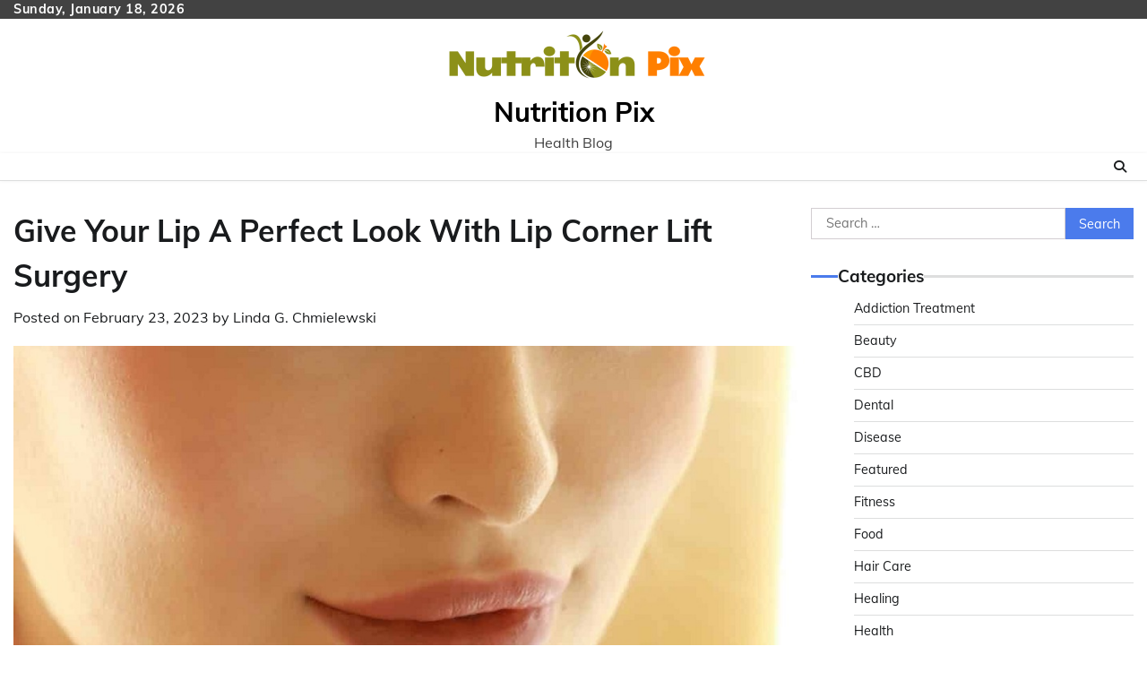

--- FILE ---
content_type: text/html; charset=UTF-8
request_url: https://www.nutritionpix.com/give-your-lip-a-perfect-look-with-lip-corner-lift-surgery/
body_size: 68864
content:
<!doctype html>
<html lang="en-US">
<head>
	<meta charset="UTF-8">
	<meta name="viewport" content="width=device-width, initial-scale=1">
	<link rel="profile" href="https://gmpg.org/xfn/11">

	<meta name='robots' content='index, follow, max-image-preview:large, max-snippet:-1, max-video-preview:-1' />

	<!-- This site is optimized with the Yoast SEO plugin v26.4 - https://yoast.com/wordpress/plugins/seo/ -->
	<title>Give Your Lip A Perfect Look With Lip Corner Lift Surgery - Nutrition Pix</title>
	<link rel="canonical" href="https://www.nutritionpix.com/give-your-lip-a-perfect-look-with-lip-corner-lift-surgery/" />
	<meta property="og:locale" content="en_US" />
	<meta property="og:type" content="article" />
	<meta property="og:title" content="Give Your Lip A Perfect Look With Lip Corner Lift Surgery - Nutrition Pix" />
	<meta property="og:description" content="We all secretly wish to have that perfect pair of lips. But hardly a few [&hellip;]" />
	<meta property="og:url" content="https://www.nutritionpix.com/give-your-lip-a-perfect-look-with-lip-corner-lift-surgery/" />
	<meta property="og:site_name" content="Nutrition Pix" />
	<meta property="article:published_time" content="2023-02-23T07:07:00+00:00" />
	<meta property="article:modified_time" content="2023-09-05T12:04:36+00:00" />
	<meta property="og:image" content="https://www.nutritionpix.com/wp-content/uploads/2023/02/Give-Your-Lip-A-Perfect-Look-With-Lip-Corner-Lift-Surgery.jpg" />
	<meta property="og:image:width" content="1000" />
	<meta property="og:image:height" content="720" />
	<meta property="og:image:type" content="image/jpeg" />
	<meta name="author" content="Linda G. Chmielewski" />
	<meta name="twitter:card" content="summary_large_image" />
	<meta name="twitter:label1" content="Written by" />
	<meta name="twitter:data1" content="Linda G. Chmielewski" />
	<meta name="twitter:label2" content="Est. reading time" />
	<meta name="twitter:data2" content="2 minutes" />
	<script type="application/ld+json" class="yoast-schema-graph">{"@context":"https://schema.org","@graph":[{"@type":"Article","@id":"https://www.nutritionpix.com/give-your-lip-a-perfect-look-with-lip-corner-lift-surgery/#article","isPartOf":{"@id":"https://www.nutritionpix.com/give-your-lip-a-perfect-look-with-lip-corner-lift-surgery/"},"author":{"name":"Linda G. Chmielewski","@id":"https://www.nutritionpix.com/#/schema/person/5235f9f92c9f125004327abb630a9b2a"},"headline":"Give Your Lip A Perfect Look With Lip Corner Lift Surgery","datePublished":"2023-02-23T07:07:00+00:00","dateModified":"2023-09-05T12:04:36+00:00","mainEntityOfPage":{"@id":"https://www.nutritionpix.com/give-your-lip-a-perfect-look-with-lip-corner-lift-surgery/"},"wordCount":452,"publisher":{"@id":"https://www.nutritionpix.com/#organization"},"image":{"@id":"https://www.nutritionpix.com/give-your-lip-a-perfect-look-with-lip-corner-lift-surgery/#primaryimage"},"thumbnailUrl":"https://www.nutritionpix.com/wp-content/uploads/2023/02/Give-Your-Lip-A-Perfect-Look-With-Lip-Corner-Lift-Surgery.jpg","articleSection":["Health"],"inLanguage":"en-US"},{"@type":"WebPage","@id":"https://www.nutritionpix.com/give-your-lip-a-perfect-look-with-lip-corner-lift-surgery/","url":"https://www.nutritionpix.com/give-your-lip-a-perfect-look-with-lip-corner-lift-surgery/","name":"Give Your Lip A Perfect Look With Lip Corner Lift Surgery - Nutrition Pix","isPartOf":{"@id":"https://www.nutritionpix.com/#website"},"primaryImageOfPage":{"@id":"https://www.nutritionpix.com/give-your-lip-a-perfect-look-with-lip-corner-lift-surgery/#primaryimage"},"image":{"@id":"https://www.nutritionpix.com/give-your-lip-a-perfect-look-with-lip-corner-lift-surgery/#primaryimage"},"thumbnailUrl":"https://www.nutritionpix.com/wp-content/uploads/2023/02/Give-Your-Lip-A-Perfect-Look-With-Lip-Corner-Lift-Surgery.jpg","datePublished":"2023-02-23T07:07:00+00:00","dateModified":"2023-09-05T12:04:36+00:00","breadcrumb":{"@id":"https://www.nutritionpix.com/give-your-lip-a-perfect-look-with-lip-corner-lift-surgery/#breadcrumb"},"inLanguage":"en-US","potentialAction":[{"@type":"ReadAction","target":["https://www.nutritionpix.com/give-your-lip-a-perfect-look-with-lip-corner-lift-surgery/"]}]},{"@type":"ImageObject","inLanguage":"en-US","@id":"https://www.nutritionpix.com/give-your-lip-a-perfect-look-with-lip-corner-lift-surgery/#primaryimage","url":"https://www.nutritionpix.com/wp-content/uploads/2023/02/Give-Your-Lip-A-Perfect-Look-With-Lip-Corner-Lift-Surgery.jpg","contentUrl":"https://www.nutritionpix.com/wp-content/uploads/2023/02/Give-Your-Lip-A-Perfect-Look-With-Lip-Corner-Lift-Surgery.jpg","width":1000,"height":720},{"@type":"BreadcrumbList","@id":"https://www.nutritionpix.com/give-your-lip-a-perfect-look-with-lip-corner-lift-surgery/#breadcrumb","itemListElement":[{"@type":"ListItem","position":1,"name":"Home","item":"https://www.nutritionpix.com/"},{"@type":"ListItem","position":2,"name":"Give Your Lip A Perfect Look With Lip Corner Lift Surgery"}]},{"@type":"WebSite","@id":"https://www.nutritionpix.com/#website","url":"https://www.nutritionpix.com/","name":"Nutrition Pix","description":"Health Blog","publisher":{"@id":"https://www.nutritionpix.com/#organization"},"potentialAction":[{"@type":"SearchAction","target":{"@type":"EntryPoint","urlTemplate":"https://www.nutritionpix.com/?s={search_term_string}"},"query-input":{"@type":"PropertyValueSpecification","valueRequired":true,"valueName":"search_term_string"}}],"inLanguage":"en-US"},{"@type":"Organization","@id":"https://www.nutritionpix.com/#organization","name":"Nutrition Pix","url":"https://www.nutritionpix.com/","logo":{"@type":"ImageObject","inLanguage":"en-US","@id":"https://www.nutritionpix.com/#/schema/logo/image/","url":"https://www.nutritionpix.com/wp-content/uploads/2022/12/cropped-Nutrition-Pix-e1672225848392.png","contentUrl":"https://www.nutritionpix.com/wp-content/uploads/2022/12/cropped-Nutrition-Pix-e1672225848392.png","width":304,"height":82,"caption":"Nutrition Pix"},"image":{"@id":"https://www.nutritionpix.com/#/schema/logo/image/"}},{"@type":"Person","@id":"https://www.nutritionpix.com/#/schema/person/5235f9f92c9f125004327abb630a9b2a","name":"Linda G. Chmielewski","image":{"@type":"ImageObject","inLanguage":"en-US","@id":"https://www.nutritionpix.com/#/schema/person/image/","url":"https://secure.gravatar.com/avatar/81dc4906b17f2145e6c92959e779ded88a99cea8539e4201f6966aad1c5163f4?s=96&d=mm&r=g","contentUrl":"https://secure.gravatar.com/avatar/81dc4906b17f2145e6c92959e779ded88a99cea8539e4201f6966aad1c5163f4?s=96&d=mm&r=g","caption":"Linda G. Chmielewski"},"url":"https://www.nutritionpix.com/author/linda-g-chmielewski/"}]}</script>
	<!-- / Yoast SEO plugin. -->


<link rel="alternate" type="application/rss+xml" title="Nutrition Pix &raquo; Feed" href="https://www.nutritionpix.com/feed/" />
<link rel="alternate" type="application/rss+xml" title="Nutrition Pix &raquo; Comments Feed" href="https://www.nutritionpix.com/comments/feed/" />
<link rel="alternate" title="oEmbed (JSON)" type="application/json+oembed" href="https://www.nutritionpix.com/wp-json/oembed/1.0/embed?url=https%3A%2F%2Fwww.nutritionpix.com%2Fgive-your-lip-a-perfect-look-with-lip-corner-lift-surgery%2F" />
<link rel="alternate" title="oEmbed (XML)" type="text/xml+oembed" href="https://www.nutritionpix.com/wp-json/oembed/1.0/embed?url=https%3A%2F%2Fwww.nutritionpix.com%2Fgive-your-lip-a-perfect-look-with-lip-corner-lift-surgery%2F&#038;format=xml" />
<style id='wp-img-auto-sizes-contain-inline-css'>
img:is([sizes=auto i],[sizes^="auto," i]){contain-intrinsic-size:3000px 1500px}
/*# sourceURL=wp-img-auto-sizes-contain-inline-css */
</style>
<style id='wp-emoji-styles-inline-css'>

	img.wp-smiley, img.emoji {
		display: inline !important;
		border: none !important;
		box-shadow: none !important;
		height: 1em !important;
		width: 1em !important;
		margin: 0 0.07em !important;
		vertical-align: -0.1em !important;
		background: none !important;
		padding: 0 !important;
	}
/*# sourceURL=wp-emoji-styles-inline-css */
</style>
<style id='wp-block-library-inline-css'>
:root{--wp-block-synced-color:#7a00df;--wp-block-synced-color--rgb:122,0,223;--wp-bound-block-color:var(--wp-block-synced-color);--wp-editor-canvas-background:#ddd;--wp-admin-theme-color:#007cba;--wp-admin-theme-color--rgb:0,124,186;--wp-admin-theme-color-darker-10:#006ba1;--wp-admin-theme-color-darker-10--rgb:0,107,160.5;--wp-admin-theme-color-darker-20:#005a87;--wp-admin-theme-color-darker-20--rgb:0,90,135;--wp-admin-border-width-focus:2px}@media (min-resolution:192dpi){:root{--wp-admin-border-width-focus:1.5px}}.wp-element-button{cursor:pointer}:root .has-very-light-gray-background-color{background-color:#eee}:root .has-very-dark-gray-background-color{background-color:#313131}:root .has-very-light-gray-color{color:#eee}:root .has-very-dark-gray-color{color:#313131}:root .has-vivid-green-cyan-to-vivid-cyan-blue-gradient-background{background:linear-gradient(135deg,#00d084,#0693e3)}:root .has-purple-crush-gradient-background{background:linear-gradient(135deg,#34e2e4,#4721fb 50%,#ab1dfe)}:root .has-hazy-dawn-gradient-background{background:linear-gradient(135deg,#faaca8,#dad0ec)}:root .has-subdued-olive-gradient-background{background:linear-gradient(135deg,#fafae1,#67a671)}:root .has-atomic-cream-gradient-background{background:linear-gradient(135deg,#fdd79a,#004a59)}:root .has-nightshade-gradient-background{background:linear-gradient(135deg,#330968,#31cdcf)}:root .has-midnight-gradient-background{background:linear-gradient(135deg,#020381,#2874fc)}:root{--wp--preset--font-size--normal:16px;--wp--preset--font-size--huge:42px}.has-regular-font-size{font-size:1em}.has-larger-font-size{font-size:2.625em}.has-normal-font-size{font-size:var(--wp--preset--font-size--normal)}.has-huge-font-size{font-size:var(--wp--preset--font-size--huge)}.has-text-align-center{text-align:center}.has-text-align-left{text-align:left}.has-text-align-right{text-align:right}.has-fit-text{white-space:nowrap!important}#end-resizable-editor-section{display:none}.aligncenter{clear:both}.items-justified-left{justify-content:flex-start}.items-justified-center{justify-content:center}.items-justified-right{justify-content:flex-end}.items-justified-space-between{justify-content:space-between}.screen-reader-text{border:0;clip-path:inset(50%);height:1px;margin:-1px;overflow:hidden;padding:0;position:absolute;width:1px;word-wrap:normal!important}.screen-reader-text:focus{background-color:#ddd;clip-path:none;color:#444;display:block;font-size:1em;height:auto;left:5px;line-height:normal;padding:15px 23px 14px;text-decoration:none;top:5px;width:auto;z-index:100000}html :where(.has-border-color){border-style:solid}html :where([style*=border-top-color]){border-top-style:solid}html :where([style*=border-right-color]){border-right-style:solid}html :where([style*=border-bottom-color]){border-bottom-style:solid}html :where([style*=border-left-color]){border-left-style:solid}html :where([style*=border-width]){border-style:solid}html :where([style*=border-top-width]){border-top-style:solid}html :where([style*=border-right-width]){border-right-style:solid}html :where([style*=border-bottom-width]){border-bottom-style:solid}html :where([style*=border-left-width]){border-left-style:solid}html :where(img[class*=wp-image-]){height:auto;max-width:100%}:where(figure){margin:0 0 1em}html :where(.is-position-sticky){--wp-admin--admin-bar--position-offset:var(--wp-admin--admin-bar--height,0px)}@media screen and (max-width:600px){html :where(.is-position-sticky){--wp-admin--admin-bar--position-offset:0px}}

/*# sourceURL=wp-block-library-inline-css */
</style><style id='wp-block-heading-inline-css'>
h1:where(.wp-block-heading).has-background,h2:where(.wp-block-heading).has-background,h3:where(.wp-block-heading).has-background,h4:where(.wp-block-heading).has-background,h5:where(.wp-block-heading).has-background,h6:where(.wp-block-heading).has-background{padding:1.25em 2.375em}h1.has-text-align-left[style*=writing-mode]:where([style*=vertical-lr]),h1.has-text-align-right[style*=writing-mode]:where([style*=vertical-rl]),h2.has-text-align-left[style*=writing-mode]:where([style*=vertical-lr]),h2.has-text-align-right[style*=writing-mode]:where([style*=vertical-rl]),h3.has-text-align-left[style*=writing-mode]:where([style*=vertical-lr]),h3.has-text-align-right[style*=writing-mode]:where([style*=vertical-rl]),h4.has-text-align-left[style*=writing-mode]:where([style*=vertical-lr]),h4.has-text-align-right[style*=writing-mode]:where([style*=vertical-rl]),h5.has-text-align-left[style*=writing-mode]:where([style*=vertical-lr]),h5.has-text-align-right[style*=writing-mode]:where([style*=vertical-rl]),h6.has-text-align-left[style*=writing-mode]:where([style*=vertical-lr]),h6.has-text-align-right[style*=writing-mode]:where([style*=vertical-rl]){rotate:180deg}
/*# sourceURL=https://www.nutritionpix.com/wp-includes/blocks/heading/style.min.css */
</style>
<style id='wp-block-paragraph-inline-css'>
.is-small-text{font-size:.875em}.is-regular-text{font-size:1em}.is-large-text{font-size:2.25em}.is-larger-text{font-size:3em}.has-drop-cap:not(:focus):first-letter{float:left;font-size:8.4em;font-style:normal;font-weight:100;line-height:.68;margin:.05em .1em 0 0;text-transform:uppercase}body.rtl .has-drop-cap:not(:focus):first-letter{float:none;margin-left:.1em}p.has-drop-cap.has-background{overflow:hidden}:root :where(p.has-background){padding:1.25em 2.375em}:where(p.has-text-color:not(.has-link-color)) a{color:inherit}p.has-text-align-left[style*="writing-mode:vertical-lr"],p.has-text-align-right[style*="writing-mode:vertical-rl"]{rotate:180deg}
/*# sourceURL=https://www.nutritionpix.com/wp-includes/blocks/paragraph/style.min.css */
</style>
<style id='global-styles-inline-css'>
:root{--wp--preset--aspect-ratio--square: 1;--wp--preset--aspect-ratio--4-3: 4/3;--wp--preset--aspect-ratio--3-4: 3/4;--wp--preset--aspect-ratio--3-2: 3/2;--wp--preset--aspect-ratio--2-3: 2/3;--wp--preset--aspect-ratio--16-9: 16/9;--wp--preset--aspect-ratio--9-16: 9/16;--wp--preset--color--black: #000000;--wp--preset--color--cyan-bluish-gray: #abb8c3;--wp--preset--color--white: #ffffff;--wp--preset--color--pale-pink: #f78da7;--wp--preset--color--vivid-red: #cf2e2e;--wp--preset--color--luminous-vivid-orange: #ff6900;--wp--preset--color--luminous-vivid-amber: #fcb900;--wp--preset--color--light-green-cyan: #7bdcb5;--wp--preset--color--vivid-green-cyan: #00d084;--wp--preset--color--pale-cyan-blue: #8ed1fc;--wp--preset--color--vivid-cyan-blue: #0693e3;--wp--preset--color--vivid-purple: #9b51e0;--wp--preset--gradient--vivid-cyan-blue-to-vivid-purple: linear-gradient(135deg,rgb(6,147,227) 0%,rgb(155,81,224) 100%);--wp--preset--gradient--light-green-cyan-to-vivid-green-cyan: linear-gradient(135deg,rgb(122,220,180) 0%,rgb(0,208,130) 100%);--wp--preset--gradient--luminous-vivid-amber-to-luminous-vivid-orange: linear-gradient(135deg,rgb(252,185,0) 0%,rgb(255,105,0) 100%);--wp--preset--gradient--luminous-vivid-orange-to-vivid-red: linear-gradient(135deg,rgb(255,105,0) 0%,rgb(207,46,46) 100%);--wp--preset--gradient--very-light-gray-to-cyan-bluish-gray: linear-gradient(135deg,rgb(238,238,238) 0%,rgb(169,184,195) 100%);--wp--preset--gradient--cool-to-warm-spectrum: linear-gradient(135deg,rgb(74,234,220) 0%,rgb(151,120,209) 20%,rgb(207,42,186) 40%,rgb(238,44,130) 60%,rgb(251,105,98) 80%,rgb(254,248,76) 100%);--wp--preset--gradient--blush-light-purple: linear-gradient(135deg,rgb(255,206,236) 0%,rgb(152,150,240) 100%);--wp--preset--gradient--blush-bordeaux: linear-gradient(135deg,rgb(254,205,165) 0%,rgb(254,45,45) 50%,rgb(107,0,62) 100%);--wp--preset--gradient--luminous-dusk: linear-gradient(135deg,rgb(255,203,112) 0%,rgb(199,81,192) 50%,rgb(65,88,208) 100%);--wp--preset--gradient--pale-ocean: linear-gradient(135deg,rgb(255,245,203) 0%,rgb(182,227,212) 50%,rgb(51,167,181) 100%);--wp--preset--gradient--electric-grass: linear-gradient(135deg,rgb(202,248,128) 0%,rgb(113,206,126) 100%);--wp--preset--gradient--midnight: linear-gradient(135deg,rgb(2,3,129) 0%,rgb(40,116,252) 100%);--wp--preset--font-size--small: 12px;--wp--preset--font-size--medium: 20px;--wp--preset--font-size--large: 36px;--wp--preset--font-size--x-large: 42px;--wp--preset--font-size--regular: 16px;--wp--preset--font-size--larger: 36px;--wp--preset--font-size--huge: 48px;--wp--preset--spacing--20: 0.44rem;--wp--preset--spacing--30: 0.67rem;--wp--preset--spacing--40: 1rem;--wp--preset--spacing--50: 1.5rem;--wp--preset--spacing--60: 2.25rem;--wp--preset--spacing--70: 3.38rem;--wp--preset--spacing--80: 5.06rem;--wp--preset--shadow--natural: 6px 6px 9px rgba(0, 0, 0, 0.2);--wp--preset--shadow--deep: 12px 12px 50px rgba(0, 0, 0, 0.4);--wp--preset--shadow--sharp: 6px 6px 0px rgba(0, 0, 0, 0.2);--wp--preset--shadow--outlined: 6px 6px 0px -3px rgb(255, 255, 255), 6px 6px rgb(0, 0, 0);--wp--preset--shadow--crisp: 6px 6px 0px rgb(0, 0, 0);}:where(.is-layout-flex){gap: 0.5em;}:where(.is-layout-grid){gap: 0.5em;}body .is-layout-flex{display: flex;}.is-layout-flex{flex-wrap: wrap;align-items: center;}.is-layout-flex > :is(*, div){margin: 0;}body .is-layout-grid{display: grid;}.is-layout-grid > :is(*, div){margin: 0;}:where(.wp-block-columns.is-layout-flex){gap: 2em;}:where(.wp-block-columns.is-layout-grid){gap: 2em;}:where(.wp-block-post-template.is-layout-flex){gap: 1.25em;}:where(.wp-block-post-template.is-layout-grid){gap: 1.25em;}.has-black-color{color: var(--wp--preset--color--black) !important;}.has-cyan-bluish-gray-color{color: var(--wp--preset--color--cyan-bluish-gray) !important;}.has-white-color{color: var(--wp--preset--color--white) !important;}.has-pale-pink-color{color: var(--wp--preset--color--pale-pink) !important;}.has-vivid-red-color{color: var(--wp--preset--color--vivid-red) !important;}.has-luminous-vivid-orange-color{color: var(--wp--preset--color--luminous-vivid-orange) !important;}.has-luminous-vivid-amber-color{color: var(--wp--preset--color--luminous-vivid-amber) !important;}.has-light-green-cyan-color{color: var(--wp--preset--color--light-green-cyan) !important;}.has-vivid-green-cyan-color{color: var(--wp--preset--color--vivid-green-cyan) !important;}.has-pale-cyan-blue-color{color: var(--wp--preset--color--pale-cyan-blue) !important;}.has-vivid-cyan-blue-color{color: var(--wp--preset--color--vivid-cyan-blue) !important;}.has-vivid-purple-color{color: var(--wp--preset--color--vivid-purple) !important;}.has-black-background-color{background-color: var(--wp--preset--color--black) !important;}.has-cyan-bluish-gray-background-color{background-color: var(--wp--preset--color--cyan-bluish-gray) !important;}.has-white-background-color{background-color: var(--wp--preset--color--white) !important;}.has-pale-pink-background-color{background-color: var(--wp--preset--color--pale-pink) !important;}.has-vivid-red-background-color{background-color: var(--wp--preset--color--vivid-red) !important;}.has-luminous-vivid-orange-background-color{background-color: var(--wp--preset--color--luminous-vivid-orange) !important;}.has-luminous-vivid-amber-background-color{background-color: var(--wp--preset--color--luminous-vivid-amber) !important;}.has-light-green-cyan-background-color{background-color: var(--wp--preset--color--light-green-cyan) !important;}.has-vivid-green-cyan-background-color{background-color: var(--wp--preset--color--vivid-green-cyan) !important;}.has-pale-cyan-blue-background-color{background-color: var(--wp--preset--color--pale-cyan-blue) !important;}.has-vivid-cyan-blue-background-color{background-color: var(--wp--preset--color--vivid-cyan-blue) !important;}.has-vivid-purple-background-color{background-color: var(--wp--preset--color--vivid-purple) !important;}.has-black-border-color{border-color: var(--wp--preset--color--black) !important;}.has-cyan-bluish-gray-border-color{border-color: var(--wp--preset--color--cyan-bluish-gray) !important;}.has-white-border-color{border-color: var(--wp--preset--color--white) !important;}.has-pale-pink-border-color{border-color: var(--wp--preset--color--pale-pink) !important;}.has-vivid-red-border-color{border-color: var(--wp--preset--color--vivid-red) !important;}.has-luminous-vivid-orange-border-color{border-color: var(--wp--preset--color--luminous-vivid-orange) !important;}.has-luminous-vivid-amber-border-color{border-color: var(--wp--preset--color--luminous-vivid-amber) !important;}.has-light-green-cyan-border-color{border-color: var(--wp--preset--color--light-green-cyan) !important;}.has-vivid-green-cyan-border-color{border-color: var(--wp--preset--color--vivid-green-cyan) !important;}.has-pale-cyan-blue-border-color{border-color: var(--wp--preset--color--pale-cyan-blue) !important;}.has-vivid-cyan-blue-border-color{border-color: var(--wp--preset--color--vivid-cyan-blue) !important;}.has-vivid-purple-border-color{border-color: var(--wp--preset--color--vivid-purple) !important;}.has-vivid-cyan-blue-to-vivid-purple-gradient-background{background: var(--wp--preset--gradient--vivid-cyan-blue-to-vivid-purple) !important;}.has-light-green-cyan-to-vivid-green-cyan-gradient-background{background: var(--wp--preset--gradient--light-green-cyan-to-vivid-green-cyan) !important;}.has-luminous-vivid-amber-to-luminous-vivid-orange-gradient-background{background: var(--wp--preset--gradient--luminous-vivid-amber-to-luminous-vivid-orange) !important;}.has-luminous-vivid-orange-to-vivid-red-gradient-background{background: var(--wp--preset--gradient--luminous-vivid-orange-to-vivid-red) !important;}.has-very-light-gray-to-cyan-bluish-gray-gradient-background{background: var(--wp--preset--gradient--very-light-gray-to-cyan-bluish-gray) !important;}.has-cool-to-warm-spectrum-gradient-background{background: var(--wp--preset--gradient--cool-to-warm-spectrum) !important;}.has-blush-light-purple-gradient-background{background: var(--wp--preset--gradient--blush-light-purple) !important;}.has-blush-bordeaux-gradient-background{background: var(--wp--preset--gradient--blush-bordeaux) !important;}.has-luminous-dusk-gradient-background{background: var(--wp--preset--gradient--luminous-dusk) !important;}.has-pale-ocean-gradient-background{background: var(--wp--preset--gradient--pale-ocean) !important;}.has-electric-grass-gradient-background{background: var(--wp--preset--gradient--electric-grass) !important;}.has-midnight-gradient-background{background: var(--wp--preset--gradient--midnight) !important;}.has-small-font-size{font-size: var(--wp--preset--font-size--small) !important;}.has-medium-font-size{font-size: var(--wp--preset--font-size--medium) !important;}.has-large-font-size{font-size: var(--wp--preset--font-size--large) !important;}.has-x-large-font-size{font-size: var(--wp--preset--font-size--x-large) !important;}
/*# sourceURL=global-styles-inline-css */
</style>

<style id='classic-theme-styles-inline-css'>
/*! This file is auto-generated */
.wp-block-button__link{color:#fff;background-color:#32373c;border-radius:9999px;box-shadow:none;text-decoration:none;padding:calc(.667em + 2px) calc(1.333em + 2px);font-size:1.125em}.wp-block-file__button{background:#32373c;color:#fff;text-decoration:none}
/*# sourceURL=/wp-includes/css/classic-themes.min.css */
</style>
<link rel='stylesheet' id='news-hub-fonts-css' href='https://www.nutritionpix.com/wp-content/fonts/4284cdabb3141e62bcc2b01ffd1a5657.css' media='all' />
<link rel='stylesheet' id='news-hub-slick-style-css' href='https://www.nutritionpix.com/wp-content/themes/news-hub/assets/css/slick.min.css?ver=1.8.0' media='all' />
<link rel='stylesheet' id='news-hub-fontawesome-style-css' href='https://www.nutritionpix.com/wp-content/themes/news-hub/assets/css/fontawesome.min.css?ver=1.8.0' media='all' />
<link rel='stylesheet' id='news-hub-endless-river-style-css' href='https://www.nutritionpix.com/wp-content/themes/news-hub/assets/css/endless-river.min.css?ver=1.8.0' media='all' />
<link rel='stylesheet' id='news-hub-blocks-style-css' href='https://www.nutritionpix.com/wp-content/themes/news-hub/assets/css/blocks.min.css?ver=6.9' media='all' />
<link rel='stylesheet' id='news-hub-style-css' href='https://www.nutritionpix.com/wp-content/themes/news-hub/style.css?ver=1.0.8' media='all' />
<script src="https://www.nutritionpix.com/wp-includes/js/jquery/jquery.min.js?ver=3.7.1" id="jquery-core-js"></script>
<script src="https://www.nutritionpix.com/wp-includes/js/jquery/jquery-migrate.min.js?ver=3.4.1" id="jquery-migrate-js"></script>
<link rel="https://api.w.org/" href="https://www.nutritionpix.com/wp-json/" /><link rel="alternate" title="JSON" type="application/json" href="https://www.nutritionpix.com/wp-json/wp/v2/posts/147" /><link rel="EditURI" type="application/rsd+xml" title="RSD" href="https://www.nutritionpix.com/xmlrpc.php?rsd" />
<meta name="generator" content="WordPress 6.9" />
<link rel='shortlink' href='https://www.nutritionpix.com/?p=147' />

<style type="text/css" id="breadcrumb-trail-css">.trail-items li:not(:last-child):after {content: "/";}</style>
	<style type="text/css">

		/* Site title and tagline color css */
		.site-title a{
			color: #000000;
		}
		.site-description {
			color: #404040;
		}
		/* End Site title and tagline color css */

</style>

	<link rel="icon" href="https://www.nutritionpix.com/wp-content/uploads/2022/12/Nutrition-Pix-f-150x150.png" sizes="32x32" />
<link rel="icon" href="https://www.nutritionpix.com/wp-content/uploads/2022/12/Nutrition-Pix-f.png" sizes="192x192" />
<link rel="apple-touch-icon" href="https://www.nutritionpix.com/wp-content/uploads/2022/12/Nutrition-Pix-f.png" />
<meta name="msapplication-TileImage" content="https://www.nutritionpix.com/wp-content/uploads/2022/12/Nutrition-Pix-f.png" />
</head>

<body class="wp-singular post-template-default single single-post postid-147 single-format-standard wp-custom-logo wp-embed-responsive wp-theme-news-hub light-mode section-header-3 right-sidebar">
		<div id="page" class="site">
		<a class="skip-link screen-reader-text" href="#primary-content">Skip to content</a>
		<div id="loader">
			<div class="loader-container">
				<div id="preloader">
					<img src="https://www.nutritionpix.com/wp-content/themes/news-hub/assets/loader/style-5.gif">
				</div>
			</div>
		</div>
		<header id="masthead" class="site-header">
			<div class="top-header">
				<div class="theme-wrapper">
					<div class="top-header-wrap">
						<div class="left-side">
							<div class="top-info">
								Sunday, January 18, 2026							</div>
						</div>
						<div class="right-side">
							<div class="social-icons">
															</div>
						</div>
					</div>
				</div>
			</div>
			<div class="middle-header " style="background-image: url('')">
				<div class="theme-wrapper">
										<div class="middle-header-wrap no-advertisement_image">

						<div class="site-branding">
															<div class="site-logo">
									<a href="https://www.nutritionpix.com/" class="custom-logo-link" rel="home"><img width="304" height="82" src="https://www.nutritionpix.com/wp-content/uploads/2022/12/cropped-Nutrition-Pix-e1672225848392.png" class="custom-logo" alt="Nutrition Pix" decoding="async" srcset="https://www.nutritionpix.com/wp-content/uploads/2022/12/cropped-Nutrition-Pix-e1672225848392.png 304w, https://www.nutritionpix.com/wp-content/uploads/2022/12/cropped-Nutrition-Pix-e1672225848392-300x81.png 300w" sizes="(max-width: 304px) 100vw, 304px" /></a>								</div>
																<div class="site-identity">
																		<p class="site-title"><a href="https://www.nutritionpix.com/" rel="home">Nutrition Pix</a></p>
																		<p class="site-description">Health Blog</p>
																</div>
											</div><!-- .site-branding -->

											</div>
				</div>
			</div>
			<div class="header-outer-wrapper">
				<div class="adore-header">
					<div class="theme-wrapper">
						<div class="header-wrapper">

							<div class="header-nav-search">
								<div class="header-navigation">
									<nav id="site-navigation" class="main-navigation">
										<button class="menu-toggle" aria-controls="primary-menu" aria-expanded="false">
											<span></span>
											<span></span>
											<span></span>
										</button>
																			</nav><!-- #site-navigation -->
								</div>
								<div class="header-end">
									<div class="navigation-search">
										<div class="navigation-search-wrap">
											<a href="#" title="Search" class="navigation-search-icon">
												<i class="fa fa-search"></i>
											</a>
											<div class="navigation-search-form">
												<form role="search" method="get" class="search-form" action="https://www.nutritionpix.com/">
				<label>
					<span class="screen-reader-text">Search for:</span>
					<input type="search" class="search-field" placeholder="Search &hellip;" value="" name="s" />
				</label>
				<input type="submit" class="search-submit" value="Search" />
			</form>											</div>
										</div>
									</div>
								</div>
							</div>
						</div>
					</div>
				</div>
			</div>
		</header><!-- #masthead -->

		<div id="primary-content" class="primary-content">

			
				<div id="content" class="site-content theme-wrapper">
					<div class="theme-wrap">

						<main id="primary" class="site-main">

		
<article id="post-147" class="post-147 post type-post status-publish format-standard has-post-thumbnail hentry category-health">
				<header class="entry-header">
				<h1 class="entry-title">Give Your Lip A Perfect Look With Lip Corner Lift Surgery</h1>			</header><!-- .entry-header -->
					<div class="entry-meta">
				<span class="posted-on">Posted on <a href="https://www.nutritionpix.com/give-your-lip-a-perfect-look-with-lip-corner-lift-surgery/" rel="bookmark"><time class="entry-date published" datetime="2023-02-23T07:07:00+00:00">February 23, 2023</time><time class="updated" datetime="2023-09-05T12:04:36+00:00">September 5, 2023</time></a></span><span class="byline"> by <span class="author vcard"><a class="url fn n" href="https://www.nutritionpix.com/author/linda-g-chmielewski/">Linda G. Chmielewski</a></span></span>			</div><!-- .entry-meta -->
				
	
		<div class="post-thumbnail">
			<img width="1000" height="720" src="https://www.nutritionpix.com/wp-content/uploads/2023/02/Give-Your-Lip-A-Perfect-Look-With-Lip-Corner-Lift-Surgery.jpg" class="attachment-post-thumbnail size-post-thumbnail wp-post-image" alt="" decoding="async" fetchpriority="high" srcset="https://www.nutritionpix.com/wp-content/uploads/2023/02/Give-Your-Lip-A-Perfect-Look-With-Lip-Corner-Lift-Surgery.jpg 1000w, https://www.nutritionpix.com/wp-content/uploads/2023/02/Give-Your-Lip-A-Perfect-Look-With-Lip-Corner-Lift-Surgery-300x216.jpg 300w, https://www.nutritionpix.com/wp-content/uploads/2023/02/Give-Your-Lip-A-Perfect-Look-With-Lip-Corner-Lift-Surgery-768x553.jpg 768w" sizes="(max-width: 1000px) 100vw, 1000px" />		</div><!-- .post-thumbnail -->

		
		<div class="entry-content">
			<p style="text-align: justify;">We all secretly wish to have that perfect pair of lips. But hardly a few of us are born with one. Fortunately, times have changed now. There is nothing impossible in today’s world. You can practically get anything or everything customised as per your requirements.</p>
<p style="text-align: justify;">Similarly, getting a pair of perfectly shaped lips has become easier for you with the help of corner lip lift, a term in Thai surgery. This is the ideal treatment method for you to regain your youthful face. The lip corner lift surgery is the ideal remedy to get that perfect chestnut-shaped lips.</p>
<p style="text-align: justify;">If you are also planning to undergo a comer lip lift (<strong><a href="https://bettermeclinicofficial.com">ทำปากกระจับ ยกมุมปาก</a></strong>, which is a term in Thai), this article is perfect for you. It will discuss the various impacts of under-a-lip corner lift surgery and how you can benefit from this treatment. Thus follow this article to discover amazing facts about lip corner lift surgery.</p>
<h2 style="text-align: justify;"><strong>What Is Lip Corner Lift Surgery?</strong></h2>
<p style="text-align: justify;">The lip corner lift surgery is also popularly known as angel mouth surgery. The lip corner lift surgery refers to fixing the inverted mouth corner with the help of surgery. The surgery method involves sewing the affected areas to adjust the structure of the muscles near the corners of your lips.</p>
<p style="text-align: justify;">Moreover, the process naturally enhances the shape of your lips without leaving any scars on your beautiful face. Therefore it gives stunning chestnut lips look to your face. The patients undergoing this treatment can consult with a doctor and decide on the desired shape of their mouth.</p>
<h2 style="text-align: justify;"><strong>What Are The Advantages Of Undergoing This Surgery?</strong></h2>
<ul style="text-align: justify;">
<li>The benefits of going under a lip corner lift surgery are as follows.</li>
<li>It helps you in giving your lips a perfect shape.</li>
<li>The lip corner lift surgery enhances the shape f your face.</li>
<li>It prevents you from dropping your lips on the sides.</li>
<li>Undergoing the lip corner lift surgery also prevents the sagging of your lips.</li>
<li>The treatment also gives you a youthful look.</li>
<li>The lip lift surgery also helps in correcting the shape of your face.</li>
<li>It also gives you an overall fresh look.</li>
</ul>
<h2 style="text-align: justify;"><strong>Conclusion</strong></h2>
<p style="text-align: justify;">Therefore undergoing the lip corner lift surgery can be beneficial for you in getting that perfect pair of lips. Consider consulting an expert doctor to help you guide through this entire treatment procedure. This will help you in taking preventive measures during the process.</p>
<p style="text-align: justify;">Thus consider this treatment if you want to get your youthful look back. The treatment is widely popular these days among the young generation. It is a highly effective treatment, and most importantly, the success rates of lip corner lift surgery are comparatively high.</p>
		</div><!-- .entry-content -->
	<footer class="entry-footer">
		<span class="cat-links">Posted in <a href="https://www.nutritionpix.com/category/health/" rel="category tag">Health</a></span>	</footer><!-- .entry-footer -->
</article><!-- #post-147 -->

	<nav class="navigation post-navigation" aria-label="Posts">
		<h2 class="screen-reader-text">Post navigation</h2>
		<div class="nav-links"><div class="nav-previous"><a href="https://www.nutritionpix.com/everything-you-need-to-know-about-blepharitis-treatments/" rel="prev"><span class="nav-subtitle">Previous:</span> <span class="nav-title">Everything You Need To Know About Blepharitis Treatments</span></a></div><div class="nav-next"><a href="https://www.nutritionpix.com/clearer-smiles-an-overview-of-invisalign-orthodontics/" rel="next"><span class="nav-subtitle">Next:</span> <span class="nav-title">Clearer Smiles: An Overview Of Invisalign Orthodontics</span></a></div></div>
	</nav>					<div class="related-posts">
					<h2>Related Posts</h2>
					<div class="theme-archive-layout grid-layout grid-column-3">
													<article id="post-1947" class="post-1947 post type-post status-publish format-standard has-post-thumbnail hentry category-health">
								<div class="post-item post-grid">
									<div class="post-item-image">
										
		<div class="post-thumbnail">
			<img width="1141" height="748" src="https://www.nutritionpix.com/wp-content/uploads/2025/01/Image_002@1.5x.webp" class="attachment-post-thumbnail size-post-thumbnail wp-post-image" alt="" decoding="async" srcset="https://www.nutritionpix.com/wp-content/uploads/2025/01/Image_002@1.5x.webp 1141w, https://www.nutritionpix.com/wp-content/uploads/2025/01/Image_002@1.5x-300x197.webp 300w, https://www.nutritionpix.com/wp-content/uploads/2025/01/Image_002@1.5x-1024x671.webp 1024w, https://www.nutritionpix.com/wp-content/uploads/2025/01/Image_002@1.5x-768x503.webp 768w" sizes="(max-width: 1141px) 100vw, 1141px" />		</div><!-- .post-thumbnail -->

											</div>
									<div class="post-item-content">
										<div class="entry-cat no-bg">
											<ul class="post-categories">
	<li><a href="https://www.nutritionpix.com/category/health/" rel="category tag">Health</a></li></ul>										</div>
										<h2 class="entry-title"><a href="https://www.nutritionpix.com/discovering-premier-vision-your-path-to-enhanced-sight-and-clarity/" rel="bookmark">Discovering Premier Vision: Your Path to Enhanced Sight and Clarity</a></h2>										<ul class="entry-meta">
											<li class="post-author"> <a href="https://www.nutritionpix.com/author/admin/">admin</a></li>
											<li class="post-date"> <span class="far fa-calendar-alt"></span>January 2, 2025</li>
											<li class="post-comment"> <span class="far fa-comment"></span>0</li>
										</ul>
										<div class="post-content">
											<p>Key Takeaways: The Science Behind Vision Enhancement Understanding Visual Acuity: What Does it Really Mean? [&hellip;]</p>
										</div><!-- post-content -->
									</div>
								</div>
							</article>
														<article id="post-2162" class="post-2162 post type-post status-publish format-standard has-post-thumbnail hentry category-health tag-healthcare-services tag-mens-health tag-primary-care">
								<div class="post-item post-grid">
									<div class="post-item-image">
										
		<div class="post-thumbnail">
			<img width="949" height="582" src="https://www.nutritionpix.com/wp-content/uploads/2025/03/Healthcare-Services1.jpg" class="attachment-post-thumbnail size-post-thumbnail wp-post-image" alt="Healthcare Services" decoding="async" srcset="https://www.nutritionpix.com/wp-content/uploads/2025/03/Healthcare-Services1.jpg 949w, https://www.nutritionpix.com/wp-content/uploads/2025/03/Healthcare-Services1-300x184.jpg 300w, https://www.nutritionpix.com/wp-content/uploads/2025/03/Healthcare-Services1-768x471.jpg 768w" sizes="(max-width: 949px) 100vw, 949px" />		</div><!-- .post-thumbnail -->

											</div>
									<div class="post-item-content">
										<div class="entry-cat no-bg">
											<ul class="post-categories">
	<li><a href="https://www.nutritionpix.com/category/health/" rel="category tag">Health</a></li></ul>										</div>
										<h2 class="entry-title"><a href="https://www.nutritionpix.com/finding-the-right-choice-for-comprehensive-healthcare-services/" rel="bookmark">Finding the Right Choice for Comprehensive Healthcare Services</a></h2>										<ul class="entry-meta">
											<li class="post-author"> <a href="https://www.nutritionpix.com/author/selina-d-harvey/">Selina D. Harvey</a></li>
											<li class="post-date"> <span class="far fa-calendar-alt"></span>March 13, 2025</li>
											<li class="post-comment"> <span class="far fa-comment"></span>0</li>
										</ul>
										<div class="post-content">
											<p>Quality Healthcare Without the Long Wait Finding a reliable healthcare provider that offers both urgent [&hellip;]</p>
										</div><!-- post-content -->
									</div>
								</div>
							</article>
														<article id="post-1041" class="post-1041 post type-post status-publish format-standard has-post-thumbnail hentry category-health">
								<div class="post-item post-grid">
									<div class="post-item-image">
										
		<div class="post-thumbnail">
			<img width="723" height="484" src="https://www.nutritionpix.com/wp-content/uploads/2024/06/Lifestyle.jpg" class="attachment-post-thumbnail size-post-thumbnail wp-post-image" alt="" decoding="async" loading="lazy" srcset="https://www.nutritionpix.com/wp-content/uploads/2024/06/Lifestyle.jpg 723w, https://www.nutritionpix.com/wp-content/uploads/2024/06/Lifestyle-300x201.jpg 300w" sizes="auto, (max-width: 723px) 100vw, 723px" />		</div><!-- .post-thumbnail -->

											</div>
									<div class="post-item-content">
										<div class="entry-cat no-bg">
											<ul class="post-categories">
	<li><a href="https://www.nutritionpix.com/category/health/" rel="category tag">Health</a></li></ul>										</div>
										<h2 class="entry-title"><a href="https://www.nutritionpix.com/strategies-for-a-sustainable-lifestyle-on-a-budget/" rel="bookmark">Strategies for a Sustainable Lifestyle on a Budget</a></h2>										<ul class="entry-meta">
											<li class="post-author"> <a href="https://www.nutritionpix.com/author/admin/">admin</a></li>
											<li class="post-date"> <span class="far fa-calendar-alt"></span>June 12, 2024</li>
											<li class="post-comment"> <span class="far fa-comment"></span>0</li>
										</ul>
										<div class="post-content">
											<p>Finding a balance between eco-friendly choices and fiscal responsibility can be challenging in the journey [&hellip;]</p>
										</div><!-- post-content -->
									</div>
								</div>
							</article>
														<article id="post-672" class="post-672 post type-post status-publish format-standard has-post-thumbnail hentry category-health">
								<div class="post-item post-grid">
									<div class="post-item-image">
										
		<div class="post-thumbnail">
			<img width="1200" height="675" src="https://www.nutritionpix.com/wp-content/uploads/2024/01/How-to-choose-the-safest-and-most-effective-fat-burner-supplement.jpg" class="attachment-post-thumbnail size-post-thumbnail wp-post-image" alt="" decoding="async" loading="lazy" srcset="https://www.nutritionpix.com/wp-content/uploads/2024/01/How-to-choose-the-safest-and-most-effective-fat-burner-supplement.jpg 1200w, https://www.nutritionpix.com/wp-content/uploads/2024/01/How-to-choose-the-safest-and-most-effective-fat-burner-supplement-300x169.jpg 300w, https://www.nutritionpix.com/wp-content/uploads/2024/01/How-to-choose-the-safest-and-most-effective-fat-burner-supplement-1024x576.jpg 1024w, https://www.nutritionpix.com/wp-content/uploads/2024/01/How-to-choose-the-safest-and-most-effective-fat-burner-supplement-768x432.jpg 768w" sizes="auto, (max-width: 1200px) 100vw, 1200px" />		</div><!-- .post-thumbnail -->

											</div>
									<div class="post-item-content">
										<div class="entry-cat no-bg">
											<ul class="post-categories">
	<li><a href="https://www.nutritionpix.com/category/health/" rel="category tag">Health</a></li></ul>										</div>
										<h2 class="entry-title"><a href="https://www.nutritionpix.com/how-to-choose-the-safest-and-most-effective-fat-burner-supplement/" rel="bookmark">How to choose the safest and most effective fat burner supplement?</a></h2>										<ul class="entry-meta">
											<li class="post-author"> <a href="https://www.nutritionpix.com/author/dwayne-f-stephen/">Dwayne F. Stephen</a></li>
											<li class="post-date"> <span class="far fa-calendar-alt"></span>January 4, 2024</li>
											<li class="post-comment"> <span class="far fa-comment"></span>0</li>
										</ul>
										<div class="post-content">
											<p>With so many fat burners on the market making big promises, it is tricky to [&hellip;]</p>
										</div><!-- post-content -->
									</div>
								</div>
							</article>
												</div>
					</div>
					
	</main><!-- #main -->


<aside id="secondary" class="widget-area">
	<section id="search-3" class="widget widget_search"><form role="search" method="get" class="search-form" action="https://www.nutritionpix.com/">
				<label>
					<span class="screen-reader-text">Search for:</span>
					<input type="search" class="search-field" placeholder="Search &hellip;" value="" name="s" />
				</label>
				<input type="submit" class="search-submit" value="Search" />
			</form></section><section id="categories-3" class="widget widget_categories"><h2 class="widget-title">Categories</h2>
			<ul>
					<li class="cat-item cat-item-74"><a href="https://www.nutritionpix.com/category/addiction-treatment/">Addiction Treatment</a>
</li>
	<li class="cat-item cat-item-455"><a href="https://www.nutritionpix.com/category/beauty/">Beauty</a>
</li>
	<li class="cat-item cat-item-71"><a href="https://www.nutritionpix.com/category/cbd/">CBD</a>
</li>
	<li class="cat-item cat-item-16"><a href="https://www.nutritionpix.com/category/dental/">Dental</a>
</li>
	<li class="cat-item cat-item-2"><a href="https://www.nutritionpix.com/category/disease/">Disease</a>
</li>
	<li class="cat-item cat-item-1"><a href="https://www.nutritionpix.com/category/featured/">Featured</a>
</li>
	<li class="cat-item cat-item-70"><a href="https://www.nutritionpix.com/category/fitness/">Fitness</a>
</li>
	<li class="cat-item cat-item-72"><a href="https://www.nutritionpix.com/category/food/">Food</a>
</li>
	<li class="cat-item cat-item-29"><a href="https://www.nutritionpix.com/category/hair-care/">Hair Care</a>
</li>
	<li class="cat-item cat-item-73"><a href="https://www.nutritionpix.com/category/healing/">Healing</a>
</li>
	<li class="cat-item cat-item-15"><a href="https://www.nutritionpix.com/category/health/">Health</a>
</li>
	<li class="cat-item cat-item-54"><a href="https://www.nutritionpix.com/category/massage/">Massage</a>
</li>
	<li class="cat-item cat-item-69"><a href="https://www.nutritionpix.com/category/weight-loss/">Weight Loss</a>
</li>
	<li class="cat-item cat-item-467"><a href="https://www.nutritionpix.com/category/women/">Women</a>
</li>
			</ul>

			</section><section id="news_hub_posts_tabs_widget-3" class="widget widget adore-widget posts-tabs-widget">			<div class="post-tabs-wrapper">
				<div class="post-tabs-head">
					<ul class="post-tabs">
						<li><a href="#tab-1" class="latest"><i class="far fa-clock"></i>Latest Posts</a></li>
						<li><a href="#tab-2" class="latest inactive"><i class="fas fa-fire"></i>Trending Posts</a></li>
					</ul>
				</div>
				<div class="post-tab-content-wrapper">
					<div class="post-tab-container" id="tab-1">
														<div class="post-item post-list">
									<div class="post-item-image">
										<a href="https://www.nutritionpix.com/when-a-facial-in-singapore-supports-face-rejuvenation-and-when-it-doesnt/">
											<img width="800" height="500" src="https://www.nutritionpix.com/wp-content/uploads/2026/01/image-2.jpeg" class="attachment-post-thumbnail size-post-thumbnail wp-post-image" alt="" decoding="async" loading="lazy" srcset="https://www.nutritionpix.com/wp-content/uploads/2026/01/image-2.jpeg 800w, https://www.nutritionpix.com/wp-content/uploads/2026/01/image-2-300x188.jpeg 300w, https://www.nutritionpix.com/wp-content/uploads/2026/01/image-2-768x480.jpeg 768w" sizes="auto, (max-width: 800px) 100vw, 800px" />							
										</a>
									</div>
									<div class="post-item-content">
										<div class="entry-cat">
											<ul class="post-categories">
	<li><a href="https://www.nutritionpix.com/category/beauty/" rel="category tag">Beauty</a></li></ul>									
										</div>
										<h3 class="entry-title">
											<a href="https://www.nutritionpix.com/when-a-facial-in-singapore-supports-face-rejuvenation-and-when-it-doesnt/">When a Facial in Singapore Supports Face Rejuvenation and When It Doesn’t</a>
										</h3>  
										<ul class="entry-meta">
											<li class="post-author"> <a href="https://www.nutritionpix.com/author/admin/"><span class="far fa-user"></span>admin</a></li>
											<li class="post-date"> <span class="far fa-calendar-alt"></span>January 16, 2026</li>
											<li class="post-comment"> <span class="far fa-comment"></span>0</li>
										</ul>
										<div class="post-exerpt">
											<p>Key Takeaways Facials support surface-level face rejuvenation, not structural change. Deeper ageing concerns usually need more than a facial. Misaligned expectations cause most disappointments. Suitability matters more than treatment name.&hellip;</p>
										</div>
																					<div class="post-btn">
												<a href="https://www.nutritionpix.com/when-a-facial-in-singapore-supports-face-rejuvenation-and-when-it-doesnt/" class="btn-read-more">Read More<i></i></a>
											</div>
																			</div>
								</div>
																<div class="post-item post-list">
									<div class="post-item-image">
										<a href="https://www.nutritionpix.com/finding-the-best-value-funeral-and-cremation-options-in-perth/">
											<img width="780" height="381" src="https://www.nutritionpix.com/wp-content/uploads/2026/01/image.jpeg" class="attachment-post-thumbnail size-post-thumbnail wp-post-image" alt="" decoding="async" loading="lazy" srcset="https://www.nutritionpix.com/wp-content/uploads/2026/01/image.jpeg 780w, https://www.nutritionpix.com/wp-content/uploads/2026/01/image-300x147.jpeg 300w, https://www.nutritionpix.com/wp-content/uploads/2026/01/image-768x375.jpeg 768w" sizes="auto, (max-width: 780px) 100vw, 780px" />							
										</a>
									</div>
									<div class="post-item-content">
										<div class="entry-cat">
											<ul class="post-categories">
	<li><a href="https://www.nutritionpix.com/category/health/" rel="category tag">Health</a></li></ul>									
										</div>
										<h3 class="entry-title">
											<a href="https://www.nutritionpix.com/finding-the-best-value-funeral-and-cremation-options-in-perth/">Finding the Best Value Funeral and Cremation Options in Perth</a>
										</h3>  
										<ul class="entry-meta">
											<li class="post-author"> <a href="https://www.nutritionpix.com/author/francisco-maldonado-haro/"><span class="far fa-user"></span>Francisco Maldonado Haro</a></li>
											<li class="post-date"> <span class="far fa-calendar-alt"></span>January 9, 2026</li>
											<li class="post-comment"> <span class="far fa-comment"></span>0</li>
										</ul>
										<div class="post-exerpt">
											<p>I spend a lot of time reviewing funeral providers and pricing structures across Perth. I focus on clarity, fairness, and how well families are supported during decisions that need to&hellip;</p>
										</div>
																					<div class="post-btn">
												<a href="https://www.nutritionpix.com/finding-the-best-value-funeral-and-cremation-options-in-perth/" class="btn-read-more">Read More<i></i></a>
											</div>
																			</div>
								</div>
																<div class="post-item post-list">
									<div class="post-item-image">
										<a href="https://www.nutritionpix.com/how-heart-screening-compares-to-coronary-angiography-in-singapore/">
											<img width="1000" height="600" src="https://www.nutritionpix.com/wp-content/uploads/2026/01/How-Heart-Screening-Compares-to-Coronary-Angiography-in-Singapore.jpg" class="attachment-post-thumbnail size-post-thumbnail wp-post-image" alt="" decoding="async" loading="lazy" srcset="https://www.nutritionpix.com/wp-content/uploads/2026/01/How-Heart-Screening-Compares-to-Coronary-Angiography-in-Singapore.jpg 1000w, https://www.nutritionpix.com/wp-content/uploads/2026/01/How-Heart-Screening-Compares-to-Coronary-Angiography-in-Singapore-300x180.jpg 300w, https://www.nutritionpix.com/wp-content/uploads/2026/01/How-Heart-Screening-Compares-to-Coronary-Angiography-in-Singapore-768x461.jpg 768w" sizes="auto, (max-width: 1000px) 100vw, 1000px" />							
										</a>
									</div>
									<div class="post-item-content">
										<div class="entry-cat">
											<ul class="post-categories">
	<li><a href="https://www.nutritionpix.com/category/health/" rel="category tag">Health</a></li></ul>									
										</div>
										<h3 class="entry-title">
											<a href="https://www.nutritionpix.com/how-heart-screening-compares-to-coronary-angiography-in-singapore/">How Heart Screening Compares to Coronary Angiography in Singapore</a>
										</h3>  
										<ul class="entry-meta">
											<li class="post-author"> <a href="https://www.nutritionpix.com/author/chirag-sethi/"><span class="far fa-user"></span>Dr Chirag Sethi</a></li>
											<li class="post-date"> <span class="far fa-calendar-alt"></span>January 6, 2026</li>
											<li class="post-comment"> <span class="far fa-comment"></span>0</li>
										</ul>
										<div class="post-exerpt">
											<p>Heart health decisions often begin with a single question: which test is appropriate right now? In Singapore, patients are commonly presented with options that sound similar but serve very different&hellip;</p>
										</div>
																					<div class="post-btn">
												<a href="https://www.nutritionpix.com/how-heart-screening-compares-to-coronary-angiography-in-singapore/" class="btn-read-more">Read More<i></i></a>
											</div>
																			</div>
								</div>
																<div class="post-item post-list">
									<div class="post-item-image">
										<a href="https://www.nutritionpix.com/integrating-mindfulness-into-daily-skincare/">
											<img width="1024" height="682" src="https://www.nutritionpix.com/wp-content/uploads/2026/01/jpeg-optimizer_person-enjoying-scalp-massage-spa-1024x682-1.jpg" class="attachment-post-thumbnail size-post-thumbnail wp-post-image" alt="" decoding="async" loading="lazy" srcset="https://www.nutritionpix.com/wp-content/uploads/2026/01/jpeg-optimizer_person-enjoying-scalp-massage-spa-1024x682-1.jpg 1024w, https://www.nutritionpix.com/wp-content/uploads/2026/01/jpeg-optimizer_person-enjoying-scalp-massage-spa-1024x682-1-300x200.jpg 300w, https://www.nutritionpix.com/wp-content/uploads/2026/01/jpeg-optimizer_person-enjoying-scalp-massage-spa-1024x682-1-768x512.jpg 768w" sizes="auto, (max-width: 1024px) 100vw, 1024px" />							
										</a>
									</div>
									<div class="post-item-content">
										<div class="entry-cat">
											<ul class="post-categories">
	<li><a href="https://www.nutritionpix.com/category/health/" rel="category tag">Health</a></li></ul>									
										</div>
										<h3 class="entry-title">
											<a href="https://www.nutritionpix.com/integrating-mindfulness-into-daily-skincare/">Integrating Mindfulness into Daily Skincare</a>
										</h3>  
										<ul class="entry-meta">
											<li class="post-author"> <a href="https://www.nutritionpix.com/author/linda-g-chmielewski/"><span class="far fa-user"></span>Linda G. Chmielewski</a></li>
											<li class="post-date"> <span class="far fa-calendar-alt"></span>January 6, 2026</li>
											<li class="post-comment"> <span class="far fa-comment"></span>0</li>
										</ul>
										<div class="post-exerpt">
											<p>Many people treat their skincare routine as just another task to check off. They rush through cleansing and moisturising without paying much attention. This approach misses a valuable opportunity for&hellip;</p>
										</div>
																					<div class="post-btn">
												<a href="https://www.nutritionpix.com/integrating-mindfulness-into-daily-skincare/" class="btn-read-more">Read More<i></i></a>
											</div>
																			</div>
								</div>
													</div>

					<div class="post-tab-container" id="tab-2">
														<div class="post-item post-list">
									<div class="post-item-image">
										<a href="https://www.nutritionpix.com/when-a-facial-in-singapore-supports-face-rejuvenation-and-when-it-doesnt/">
											<img width="800" height="500" src="https://www.nutritionpix.com/wp-content/uploads/2026/01/image-2.jpeg" class="attachment-post-thumbnail size-post-thumbnail wp-post-image" alt="" decoding="async" loading="lazy" srcset="https://www.nutritionpix.com/wp-content/uploads/2026/01/image-2.jpeg 800w, https://www.nutritionpix.com/wp-content/uploads/2026/01/image-2-300x188.jpeg 300w, https://www.nutritionpix.com/wp-content/uploads/2026/01/image-2-768x480.jpeg 768w" sizes="auto, (max-width: 800px) 100vw, 800px" />										</a>
									</div>
									<div class="post-item-content">
										<div class="entry-cat">
											<ul class="post-categories">
	<li><a href="https://www.nutritionpix.com/category/beauty/" rel="category tag">Beauty</a></li></ul>							
										</div>
										<h3 class="entry-title">
											<a href="https://www.nutritionpix.com/when-a-facial-in-singapore-supports-face-rejuvenation-and-when-it-doesnt/">When a Facial in Singapore Supports Face Rejuvenation and When It Doesn’t</a>
										</h3>  
										<ul class="entry-meta">
											<li class="post-author"> <a href="https://www.nutritionpix.com/author/admin/"><span class="far fa-user"></span>admin</a></li>
											<li class="post-date"> <span class="far fa-calendar-alt"></span>January 16, 2026</li>
											<li class="post-comment"> <span class="far fa-comment"></span>0</li>
										</ul>
										<div class="post-exerpt">
											<p>Key Takeaways Facials support surface-level face rejuvenation, not structural change. Deeper ageing concerns usually need more than a facial. Misaligned expectations cause most disappointments. Suitability matters more than treatment name.&hellip;</p>
										</div>
																					<div class="post-btn">
												<a href="https://www.nutritionpix.com/when-a-facial-in-singapore-supports-face-rejuvenation-and-when-it-doesnt/" class="btn-read-more">Read More<i></i></a>
											</div>
																			</div>
								</div>
																<div class="post-item post-list">
									<div class="post-item-image">
										<a href="https://www.nutritionpix.com/beijing-wonderful-trip-to-china/">
											<img width="800" height="600" src="https://www.nutritionpix.com/wp-content/uploads/2022/09/y-17.jpg" class="attachment-post-thumbnail size-post-thumbnail wp-post-image" alt="" decoding="async" loading="lazy" srcset="https://www.nutritionpix.com/wp-content/uploads/2022/09/y-17.jpg 800w, https://www.nutritionpix.com/wp-content/uploads/2022/09/y-17-300x225.jpg 300w, https://www.nutritionpix.com/wp-content/uploads/2022/09/y-17-768x576.jpg 768w" sizes="auto, (max-width: 800px) 100vw, 800px" />										</a>
									</div>
									<div class="post-item-content">
										<div class="entry-cat">
											<ul class="post-categories">
	<li><a href="https://www.nutritionpix.com/category/massage/" rel="category tag">Massage</a></li></ul>							
										</div>
										<h3 class="entry-title">
											<a href="https://www.nutritionpix.com/beijing-wonderful-trip-to-china/">Beijing : Wonderful Trip to China</a>
										</h3>  
										<ul class="entry-meta">
											<li class="post-author"> <a href="https://www.nutritionpix.com/author/admin/"><span class="far fa-user"></span>admin</a></li>
											<li class="post-date"> <span class="far fa-calendar-alt"></span>March 18, 2021</li>
											<li class="post-comment"> <span class="far fa-comment"></span>0</li>
										</ul>
										<div class="post-exerpt">
											<p>In the event you hear the name China, exactlty what can you consider? Communism? Great Wall? One billion plus people? Economic success? Be truthful, I used to be somewhat apprehensive&hellip;</p>
										</div>
																					<div class="post-btn">
												<a href="https://www.nutritionpix.com/beijing-wonderful-trip-to-china/" class="btn-read-more">Read More<i></i></a>
											</div>
																			</div>
								</div>
																<div class="post-item post-list">
									<div class="post-item-image">
										<a href="https://www.nutritionpix.com/using-porcupine-massage-ball-to-reduce-the-stress/">
											<img width="1024" height="731" src="https://www.nutritionpix.com/wp-content/uploads/2022/09/y-16.jpg" class="attachment-post-thumbnail size-post-thumbnail wp-post-image" alt="" decoding="async" loading="lazy" srcset="https://www.nutritionpix.com/wp-content/uploads/2022/09/y-16.jpg 1024w, https://www.nutritionpix.com/wp-content/uploads/2022/09/y-16-300x214.jpg 300w, https://www.nutritionpix.com/wp-content/uploads/2022/09/y-16-768x548.jpg 768w" sizes="auto, (max-width: 1024px) 100vw, 1024px" />										</a>
									</div>
									<div class="post-item-content">
										<div class="entry-cat">
											<ul class="post-categories">
	<li><a href="https://www.nutritionpix.com/category/massage/" rel="category tag">Massage</a></li></ul>							
										</div>
										<h3 class="entry-title">
											<a href="https://www.nutritionpix.com/using-porcupine-massage-ball-to-reduce-the-stress/">Using Porcupine Massage Ball To Reduce The Stress</a>
										</h3>  
										<ul class="entry-meta">
											<li class="post-author"> <a href="https://www.nutritionpix.com/author/admin/"><span class="far fa-user"></span>admin</a></li>
											<li class="post-date"> <span class="far fa-calendar-alt"></span>April 18, 2021</li>
											<li class="post-comment"> <span class="far fa-comment"></span>0</li>
										</ul>
										<div class="post-exerpt">
											<p>Massage is obviously a skill or a type of treatment. It might be by way of pressing, kneading or by tapping. It's especially good at treating painful body muscles. A&hellip;</p>
										</div>
																					<div class="post-btn">
												<a href="https://www.nutritionpix.com/using-porcupine-massage-ball-to-reduce-the-stress/" class="btn-read-more">Read More<i></i></a>
											</div>
																			</div>
								</div>
																<div class="post-item post-list">
									<div class="post-item-image">
										<a href="https://www.nutritionpix.com/mind-lice-existence-cycle-descriptions-signs-and-symptoms/">
											<img width="732" height="549" src="https://www.nutritionpix.com/wp-content/uploads/2022/09/y-15.jpg" class="attachment-post-thumbnail size-post-thumbnail wp-post-image" alt="" decoding="async" loading="lazy" srcset="https://www.nutritionpix.com/wp-content/uploads/2022/09/y-15.jpg 732w, https://www.nutritionpix.com/wp-content/uploads/2022/09/y-15-300x225.jpg 300w" sizes="auto, (max-width: 732px) 100vw, 732px" />										</a>
									</div>
									<div class="post-item-content">
										<div class="entry-cat">
											<ul class="post-categories">
	<li><a href="https://www.nutritionpix.com/category/hair-care/" rel="category tag">Hair Care</a></li></ul>							
										</div>
										<h3 class="entry-title">
											<a href="https://www.nutritionpix.com/mind-lice-existence-cycle-descriptions-signs-and-symptoms/">Mind Lice &#8211; Existence Cycle, Descriptions &#038; Signs and symptoms</a>
										</h3>  
										<ul class="entry-meta">
											<li class="post-author"> <a href="https://www.nutritionpix.com/author/admin/"><span class="far fa-user"></span>admin</a></li>
											<li class="post-date"> <span class="far fa-calendar-alt"></span>May 18, 2021</li>
											<li class="post-comment"> <span class="far fa-comment"></span>0</li>
										</ul>
										<div class="post-exerpt">
											<p>Your mind louse, or Pediculus human capitis, could be a parasitic insect available across the mind of people. Mind lice victimize human bloodstream stream several occasions every single day and&hellip;</p>
										</div>
																					<div class="post-btn">
												<a href="https://www.nutritionpix.com/mind-lice-existence-cycle-descriptions-signs-and-symptoms/" class="btn-read-more">Read More<i></i></a>
											</div>
																			</div>
								</div>
													</div>
				</div>
			</div>
			</section></aside><!-- #secondary -->

</div>

</div>
</div><!-- #content -->

	
<footer id="colophon" class="site-footer">
	<div class="bottom-footer">
	<div class="theme-wrapper">
		<div class="bottom-footer-info">
			<div class="site-info">
				<span>
					Copyright &copy; 2026 <a href="https://www.nutritionpix.com/">Nutrition Pix</a>					Theme: News Hub By <a href="https://adorethemes.com/">Adore Themes</a>.				</span>	
			</div><!-- .site-info -->
		</div>
	</div>
</div>

</footer><!-- #colophon -->

	<a href="#" id="scroll-to-top" class="news-hub-scroll-to-top"><i class="fas fa-chevron-up"></i></a>		

</div><!-- #page -->

<script type="speculationrules">
{"prefetch":[{"source":"document","where":{"and":[{"href_matches":"/*"},{"not":{"href_matches":["/wp-*.php","/wp-admin/*","/wp-content/uploads/*","/wp-content/*","/wp-content/plugins/*","/wp-content/themes/news-hub/*","/*\\?(.+)"]}},{"not":{"selector_matches":"a[rel~=\"nofollow\"]"}},{"not":{"selector_matches":".no-prefetch, .no-prefetch a"}}]},"eagerness":"conservative"}]}
</script>
<script src="https://www.nutritionpix.com/wp-content/themes/news-hub/assets/js/navigation.min.js?ver=1.0.8" id="news-hub-navigation-js"></script>
<script src="https://www.nutritionpix.com/wp-content/themes/news-hub/assets/js/slick.min.js?ver=1.8.0" id="news-hub-slick-script-js"></script>
<script src="https://www.nutritionpix.com/wp-content/themes/news-hub/assets/js/endless-river.min.js?ver=1.8.0" id="news-hub-endless-river-script-js"></script>
<script src="https://www.nutritionpix.com/wp-content/themes/news-hub/assets/js/custom.min.js?ver=1.0.8" id="news-hub-custom-script-js"></script>
<script id="wp-emoji-settings" type="application/json">
{"baseUrl":"https://s.w.org/images/core/emoji/17.0.2/72x72/","ext":".png","svgUrl":"https://s.w.org/images/core/emoji/17.0.2/svg/","svgExt":".svg","source":{"concatemoji":"https://www.nutritionpix.com/wp-includes/js/wp-emoji-release.min.js?ver=6.9"}}
</script>
<script type="module">
/*! This file is auto-generated */
const a=JSON.parse(document.getElementById("wp-emoji-settings").textContent),o=(window._wpemojiSettings=a,"wpEmojiSettingsSupports"),s=["flag","emoji"];function i(e){try{var t={supportTests:e,timestamp:(new Date).valueOf()};sessionStorage.setItem(o,JSON.stringify(t))}catch(e){}}function c(e,t,n){e.clearRect(0,0,e.canvas.width,e.canvas.height),e.fillText(t,0,0);t=new Uint32Array(e.getImageData(0,0,e.canvas.width,e.canvas.height).data);e.clearRect(0,0,e.canvas.width,e.canvas.height),e.fillText(n,0,0);const a=new Uint32Array(e.getImageData(0,0,e.canvas.width,e.canvas.height).data);return t.every((e,t)=>e===a[t])}function p(e,t){e.clearRect(0,0,e.canvas.width,e.canvas.height),e.fillText(t,0,0);var n=e.getImageData(16,16,1,1);for(let e=0;e<n.data.length;e++)if(0!==n.data[e])return!1;return!0}function u(e,t,n,a){switch(t){case"flag":return n(e,"\ud83c\udff3\ufe0f\u200d\u26a7\ufe0f","\ud83c\udff3\ufe0f\u200b\u26a7\ufe0f")?!1:!n(e,"\ud83c\udde8\ud83c\uddf6","\ud83c\udde8\u200b\ud83c\uddf6")&&!n(e,"\ud83c\udff4\udb40\udc67\udb40\udc62\udb40\udc65\udb40\udc6e\udb40\udc67\udb40\udc7f","\ud83c\udff4\u200b\udb40\udc67\u200b\udb40\udc62\u200b\udb40\udc65\u200b\udb40\udc6e\u200b\udb40\udc67\u200b\udb40\udc7f");case"emoji":return!a(e,"\ud83e\u1fac8")}return!1}function f(e,t,n,a){let r;const o=(r="undefined"!=typeof WorkerGlobalScope&&self instanceof WorkerGlobalScope?new OffscreenCanvas(300,150):document.createElement("canvas")).getContext("2d",{willReadFrequently:!0}),s=(o.textBaseline="top",o.font="600 32px Arial",{});return e.forEach(e=>{s[e]=t(o,e,n,a)}),s}function r(e){var t=document.createElement("script");t.src=e,t.defer=!0,document.head.appendChild(t)}a.supports={everything:!0,everythingExceptFlag:!0},new Promise(t=>{let n=function(){try{var e=JSON.parse(sessionStorage.getItem(o));if("object"==typeof e&&"number"==typeof e.timestamp&&(new Date).valueOf()<e.timestamp+604800&&"object"==typeof e.supportTests)return e.supportTests}catch(e){}return null}();if(!n){if("undefined"!=typeof Worker&&"undefined"!=typeof OffscreenCanvas&&"undefined"!=typeof URL&&URL.createObjectURL&&"undefined"!=typeof Blob)try{var e="postMessage("+f.toString()+"("+[JSON.stringify(s),u.toString(),c.toString(),p.toString()].join(",")+"));",a=new Blob([e],{type:"text/javascript"});const r=new Worker(URL.createObjectURL(a),{name:"wpTestEmojiSupports"});return void(r.onmessage=e=>{i(n=e.data),r.terminate(),t(n)})}catch(e){}i(n=f(s,u,c,p))}t(n)}).then(e=>{for(const n in e)a.supports[n]=e[n],a.supports.everything=a.supports.everything&&a.supports[n],"flag"!==n&&(a.supports.everythingExceptFlag=a.supports.everythingExceptFlag&&a.supports[n]);var t;a.supports.everythingExceptFlag=a.supports.everythingExceptFlag&&!a.supports.flag,a.supports.everything||((t=a.source||{}).concatemoji?r(t.concatemoji):t.wpemoji&&t.twemoji&&(r(t.twemoji),r(t.wpemoji)))});
//# sourceURL=https://www.nutritionpix.com/wp-includes/js/wp-emoji-loader.min.js
</script>

</body>
</html>
